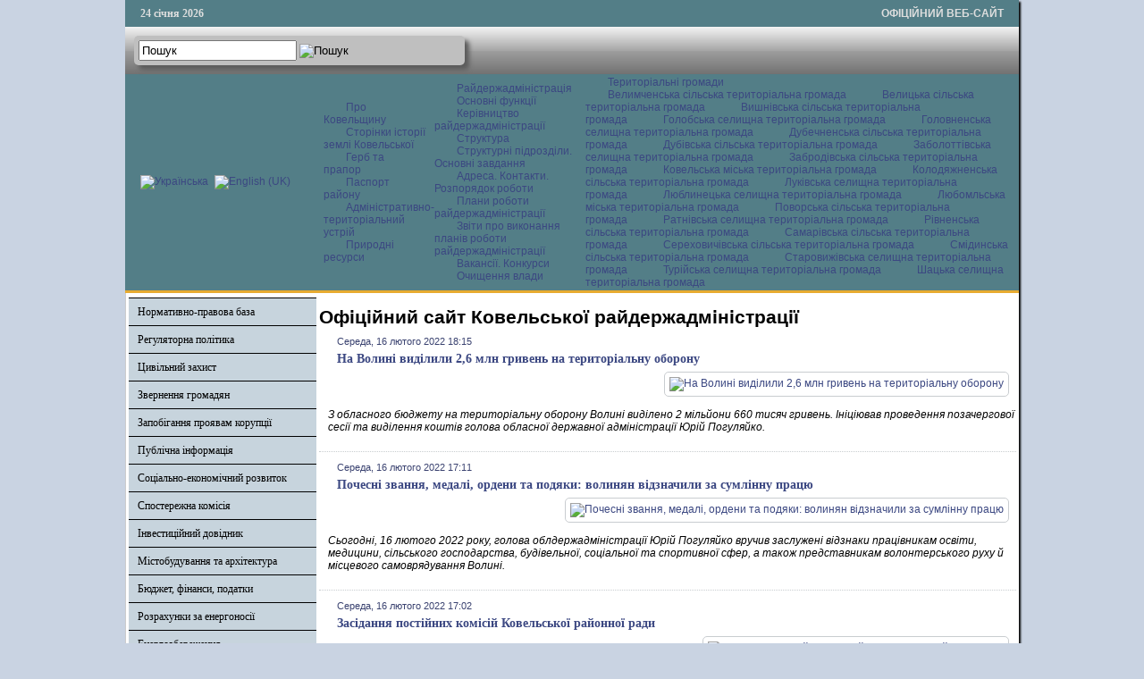

--- FILE ---
content_type: text/html; charset=utf-8
request_url: http://koveladm.gov.ua/press-tsentr/novyny/itemlist/date/2022/2/16?catid=24
body_size: 50311
content:

<!DOCTYPE html PUBLIC "-//W3C//DTD XHTML 1.0 Transitional//EN" "http://www.w3.org/TR/xhtml1/DTD/xhtml1-transitional.dtd">
<html xmlns="http://www.w3.org/1999/xhtml" xml:lang="uk-ua" lang="uk-ua" dir="ltr" >
<head>
      <base href="http://koveladm.gov.ua/press-tsentr/novyny/itemlist/date/2022/2/16" />
  <meta http-equiv="content-type" content="text/html; charset=utf-8" />
  <meta name="description" content="Офіційний сайт Ковельської райдержадміністрації" />
  <title>Офіційний сайт Ковельської райдержадміністрації</title>
  <link href="/templates/ratadmin/favicon.ico" rel="shortcut icon" type="image/vnd.microsoft.icon" />
  <link rel="stylesheet" href="/css/template.css" type="text/css" />
  <link rel="stylesheet" href="/media/mod_languages/css/template.css" type="text/css" />
  <script src="https://cdnjs.cloudflare.com/ajax/libs/jquery/1.7.2/jquery.min.js" type="text/javascript"></script>
  <script src="/media/k2/assets/js/k2.frontend.js?v=2.9.0&amp;sitepath=/" type="text/javascript"></script>
  <script src="/media/system/js/mootools-core.js" type="text/javascript"></script>
  <script src="/media/system/js/core.js" type="text/javascript"></script>
  <script src="/media/system/js/mootools-more.js" type="text/javascript"></script>
  <script src="/js/ScrollSpy-yui-compressed.js" type="text/javascript"></script>
  <script src="/js/topofthepage.js" type="text/javascript"></script>
  <script src="/js/crawler.js" type="text/javascript"></script>
  <script src="/js/yahoo_2.0.0-b2.js" type="text/javascript"></script>
  <script src="/js/event_2.0.0-b2.js" type="text/javascript"></script>
  <script src="/js/dom_2.0.2-b3.js" type="text/javascript"></script>
  <script src="/js/animation_2.0.0-b3.js" type="text/javascript"></script>
  <script src="/js/script.js" type="text/javascript"></script>
  <script type="text/javascript">
window.plg_system_topofthepage_options = {"buttontext":"\u0414\u043e \u043f\u043e\u0447\u0430\u0442\u043a\u0443 \u0441\u0442\u043e\u0440\u0456\u043d\u043a\u0438","scrollspy":"200","styles":{"opacity":0,"position":"fixed","display":"block","bottom":"0px","right":"0px"},"topalways":false};
function addLoadEvent(func){if(typeof window.addEvent=='function'){window.addEvent('load',function(){func()});}else if(typeof window.onload!='function'){window.onload=func;}else{var oldonload=window.onload;window.onload=function(){if(oldonload){oldonload();}func();}}}addLoadEvent(function(){marqueeInit({uniqueid: 'myimgscrawler-1',style:{'width':'1000px','height':'70px','background':'#C7D4DD'},inc:1,mouse:'pause',direction:'right',valign:'top',moveatleast:1,neutral:50,savedirection:true});});
  </script>
  <link type='text/css' href='http://koveladm.gov.ua/modules/mod_swmenufree/styles/menu.css' rel='stylesheet' />
  <script type="text/javascript" src="http://koveladm.gov.ua/modules/mod_swmenufree/DropDownMenuX_Packed.js"></script>

    <link rel="stylesheet" href="/css/system.css" type="text/css" />
    <link rel="stylesheet" href="/css/general.css" type="text/css" />    
    <link rel="stylesheet" href="/css/template.css" type="text/css" />
   


</head>
<body>
<div id="wrapper">
<table id="top">
<tbody>
<tr>
<td width='150' style="text-align: left;"><span id="date">24 січня 2026</span></td>
<td width='650'>

</td>
<td width='200' style="text-align: right;">
<span id="off">ОФІЦІЙНИЙ ВЕБ-САЙТ</span>
</td>
</tr>
</tbody>
</table>
	

		<div id="search">
		
<div id="k2ModuleBox108" class="k2SearchBlock k2LiveSearchBlock">
    <form action="/oth/itemlist/search" method="get" autocomplete="off" class="k2SearchBlockForm">
        <input type="text" value="Пошук" name="searchword" class="inputbox" onblur="if(this.value=='') this.value='Пошук';" onfocus="if(this.value=='Пошук') this.value='';" />

                        <input type="image" alt="Пошук" class="button" onclick="this.form.searchword.focus();" src="/components/com_k2/images/search.png" />
                
        
        
                <input type="hidden" name="format" value="html" />
        <input type="hidden" name="t" value="" />
        <input type="hidden" name="tpl" value="search" />
        
            </form>

        <div class="k2LiveSearchResults"></div>
    </div>

	</div>
	
	
	<div>
		<a href="/index.php"  id="logo">
			<img src="/images/logo.jpg" width="1000px" height="152px" alt="" title="" />
		</a>
		<div class="clr"></div>
	</div>
	
	<table class="topnav" border="0" align="center" cellpadding="0" cellspacing="0">
		<tr>
			<td width="220">
					
			<table cellpadding="0" cellspacing="0" class="moduletable">
			<tr>
			<td>
				<div class="mod-languages">

	<ul class="lang-inline">
						<li class="lang-active" dir="ltr">
			<a href="/">
							<img src="/media/mod_languages/images/uk.gif" alt="Українська" title="Українська" />						</a>
			</li>
								<li class="" dir="ltr">
			<a href="/en/">
							<img src="/media/mod_languages/images/en.gif" alt="English (UK)" title="English (UK)" />						</a>
			</li>
				</ul>

</div>
			</td>
		</tr>
		</table>
	
	
				</td>
			<td width="780">
					<div id="nav">		
		<table  id="outertable" align="right" class="outer"><tr><td><div id="outerwrap">
<table cellspacing="0" border="0" cellpadding="0" id="swmenu" class="ddmx"  > 
<tr> 
<td class='item11'> 
<a href="javascript:void(0);" class="item1">Про Ковельщину</a><div class="section"  ><a href="/vidomosti-pro-raion/storinky-istorii-zemli-kovelskoi" class="item2 first"  style="" >Сторінки історії землі Ковельської</a>
<a href="/vidomosti-pro-raion/herb-ta-prapor" class="item2"  style="" >Герб та прапор</a>
<a href="/vidomosti-pro-raion/pasport-raionu" class="item2"  style="" >Паспорт району</a>
<a href="/vidomosti-pro-raion/administratyvno-terytorialnyi-ustrii" class="item2"  style="" >Адміністративно-територіальний устрій</a>
<a href="/vidomosti-pro-raion/pryrodni-resursy" class="item2 last"  style="" >Природні ресурси</a>
</div></td> 
<td class='item11'> 
<a href="javascript:void(0);" class="item1">Райдержадміністрація</a><div class="section"  ><a href="/raiderzhadministratsiia/osnovni-funktsii" class="item2 first"  style="" >Основні функції</a>
<a href="/raiderzhadministratsiia/kerivnytstvo-raiderzhadministratsii" class="item2"  style="" >Керівництво райдержадміністрації  </a>
<a href="/raiderzhadministratsiia/struktura" class="item2"  style="" >Структура</a>
<a href="/raiderzhadministratsiia/strukturni-pidrozdily-osnovni-funktsii" class="item2"  style="" >Структурні підрозділи. Основні завдання</a>
<a href="/raiderzhadministratsiia/kontakty-rozporiadok-roboty" class="item2"  style="" >Адреса. Контакти. Розпорядок роботи </a>
<a href="/raiderzhadministratsiia/plany-roboty-raiderzhadministratsii-ta-zvity-pro-ikh-vykonannia" class="item2"  style="" >Плани роботи райдержадміністрації</a>
<a href="/raiderzhadministratsiia/plany-roboty-raiderzhadministratsii-ta-zvity-pro-ikh-vykonannia-2" class="item2"  style="" >Звіти про виконання планів роботи райдержадміністрації</a>
<a href="/raiderzhadministratsiia/vakansii" class="item2"  style="" >Вакансії. Конкурси</a>
<a href="/raiderzhadministratsiia/ochyshchennia-vlady" class="item2 last"  style="" >Очищення влади</a>
</div></td> 
<td class='item11 last'> 
<a href="/oth" class="item1 last">Територіальні громади </a><div class="section"  ><a href="https://velymchenska-gromada.gov.ua/"  style=""  target="_blank" class="item2 first" >Велимченська сільська територіальна громада</a><a href="https://velycka-gromada.gov.ua/"  style=""  target="_blank" class="item2" >Велицька сільська територіальна громада</a><a href="https://vyshniv-gromada.gov.ua/"  style=""  target="_blank" class="item2" >Вишнівська сільська територіальна громада</a><a href="https://golobska-gromada.gov.ua/"  style=""  target="_blank" class="item2" >Голобська селищна територіальна громада</a><a href="https://golovnenska-gromada.gov.ua/"  style=""  target="_blank" class="item2" >Головненська селищна територіальна громада</a><a href="https://dubechnenska-gromada.gov.ua/"  style=""  target="_blank" class="item2" >Дубечненська сільська територіальна громада</a><a href="https://dubivska-gromada.gov.ua/"  style=""  target="_blank" class="item2" >Дубівська сільська територіальна громада</a><a href="https://zabolottivska-gromada.gov.ua/"  style=""  target="_blank" class="item2" >Заболоттівська селищна територіальна громада</a><a href="https://zabrodivska-gromada.gov.ua/"  style=""  target="_blank" class="item2" >Забродівська сільська територіальна громада</a><a href="https://kowelrada.gov.ua/"  style=""  target="_blank" class="item2" >Ковельська міська територіальна громада</a><a href="http://kolodyazhne.gromada.org.ua/"  style=""  target="_blank" class="item2" >Колодяжненська сільська територіальна громада</a><a href="https://lukivska-gromada.gov.ua/"  style=""  target="_blank" class="item2" >Луківська селищна територіальна громада</a><a href="https://www.lyublynets-gromada.org.ua/"  style=""  target="_blank" class="item2" >Люблинецька селищна територіальна громада</a><a href="https://lubomlmisto.gov.ua/"  style=""  target="_blank" class="item2" >Любомльська міська територіальна громада</a><a href="https://povorska-gromada.gov.ua/"  style=""  target="_blank" class="item2" >Поворська сільська територіальна громада</a><a href="https://ratnesel.gov.ua/"  style=""  target="_blank" class="item2" >Ратнівська селищна територіальна громада</a><a href="https://rivnenska.gromada.org.ua/"  style=""  target="_blank" class="item2" >Рівненська сільська територіальна громада</a><a href="https://samary-otg.gov.ua/"  style=""  target="_blank" class="item2" >Самарівська сільська територіальна громада</a><a href="https://serehovychivska-gromada.gov.ua/"  style=""  target="_blank" class="item2" >Сереховичівська сільська територіальна громада</a><a href="https://smidynotg.gov.ua/"  style=""  target="_blank" class="item2" >Смідинська сільська територіальна громада</a><a href="https://stvselrada.gov.ua/"  style=""  target="_blank" class="item2" >Старовижівська селищна територіальна громада</a><a href="https://turiyska-gromada.gov.ua/"  style=""  target="_blank" class="item2" >Турійська селищна територіальна громада</a><a href="https://shsrada.gov.ua/"  style=""  target="_blank" class="item2 last" >Шацька селищна територіальна громада</a></div></td> 
</tr> 
</table></div></td></tr></table><hr style="display:block;clear:left;margin:-0.66em 0;visibility:hidden;" /> 
<script type="text/javascript">
<!--
function makemenu(){
var ddmx = new DropDownMenuX('swmenu');
ddmx.type = 'horizontal/left'; 
ddmx.delay.show = 0;
ddmx.iframename = 'ddmx';
ddmx.delay.hide = 304;
ddmx.effect = 'none';
ddmx.position.levelX.left = 0;
ddmx.position.levelX.top = 0;
ddmx.position.level1.left = 0;
ddmx.position.level1.top = 5; 
ddmx.fixIeSelectBoxBug = false;
ddmx.autoposition = false;
ddmx.activesub='' ;
ddmx.init(); 
}
if ( typeof window.addEventListener != "undefined" )
window.addEventListener( "load", makemenu, false );
else if ( typeof window.attachEvent != "undefined" ) { 
window.attachEvent( "onload", makemenu );
}
else {
if ( window.onload != null ) {
var oldOnload = window.onload;
window.onload = function ( e ) { 
oldOnload( e ); 
makemenu() 
} 
}  
else  { 
window.onload = makemenu();
} }
//--> 
</script>  
<script type="text/javascript">
<!--
jQuery('#swmenu').parents().css('overflow','visible');
jQuery('html').css('overflow','auto');
jQuery('#swmenu').parents().css('z-index','1');
jQuery('#swmenu').css('z-index','501');
//-->
</script>

	</div>
				</td>
		</tr>
	</table>
	
	
	
	
<table class="maincontent"  border="0" align="center" cellpadding="0" cellspacing="0">
          <tr>
                              <td valign="top" class="lcol">
                 <div class="leftrow">
                  			<div class="moduletable">
					
<dl class="accordion-menu">
			<dt class="a-m-t"><a  href="/">Нормативно-правова база  </a></dt>
		<dd class="a-m-d ">
			<div class="bd">
				<ul class="ojaccordionmenu_yaho">
									<li class="oj-accord_li">
						<a  class="" href="/normatyvno-pravova-baza/rozporiadzhennia-holovy-raiderzhadministratsii">Розпорядження голови райдержадміністрації </a>
					</li>
									<li class="oj-accord_li">
						<a  class="" href="/normatyvno-pravova-baza/poriadok-oskarzhen-rozporiadzhen-holovy-raiderzhadministratsii">Порядок оскаржень розпоряджень голови райдержадміністрації </a>
					</li>
								</ul>
			</div>
		</dd>
				<dt class="a-m-t"><a  href="/">Регуляторна політика </a></dt>
		<dd class="a-m-d ">
			<div class="bd">
				<ul class="ojaccordionmenu_yaho">
									<li class="oj-accord_li">
						<a  class="" href="/rehuliatorna-polityka/plan-pidhotovky-proektiv-rehuliatornykh-aktiv">План підготовки проектів регуляторних актів </a>
					</li>
									<li class="oj-accord_li">
						<a  class="" href="/rehuliatorna-polityka/opryliudnennia-proektiv-rehuliatornykh-aktiv">Оприлюднення проектів регуляторних актів </a>
					</li>
									<li class="oj-accord_li">
						<a  class="" href="/rehuliatorna-polityka/vidstezhennia-rezultatyvnosti-rehuliatornykh-aktiv">Відстеження результативності регуляторних актів </a>
					</li>
									<li class="oj-accord_li">
						<a  class="" href="/rehuliatorna-polityka/vidomosti-pro-rehuliatornu-diialnist"> Відомості про регуляторну діяльність</a>
					</li>
								</ul>
			</div>
		</dd>
				<dt class="a-m-t"><a  href="/tsentr-nadannia-administratyvnykh-posluh">Цивільний захист </a></dt>
		<dd class="a-m-d ">
			<div class="bd">
				<ul class="ojaccordionmenu_yaho">
									<li class="oj-accord_li">
						<a  class="" href="/tsentr-nadannia-administratyvnykh-posluh/posluhy-tsentru">Захисні споруди</a>
					</li>
									<li class="oj-accord_li">
						<a  class="" href="/tsentr-nadannia-administratyvnykh-posluh/informatsiia-pro-tsnap">Рішення районної комісії з питань ТЕБ та НС</a>
					</li>
									<li class="oj-accord_li">
						<a  class="" href="/tsentr-nadannia-administratyvnykh-posluh/shtab-z-likvidatsii-naslidkiv-medyko-biolohichnoi-nadzvychainoi-sytuatsii-raionnoho-rivnia">Штаб з ліквідації наслідків медико-біологічної надзвичайної ситуації районного рівня</a>
					</li>
								</ul>
			</div>
		</dd>
				<dt class="a-m-t"><a  href="/">Звернення громадян</a></dt>
		<dd class="a-m-d ">
			<div class="bd">
				<ul class="ojaccordionmenu_yaho">
									<li class="oj-accord_li">
						<a  class="" href="/zvernennia-hromadian/hrafik-pryiomu-hromadian-kerivnytstvom">Графік прийому громадян керівництвом</a>
					</li>
									<li class="oj-accord_li">
						<a  class="" href="http://zvernennia.voladm.gov.ua/koveladm">Електронне звернення</a>
					</li>
									<li class="oj-accord_li">
						<a  class="" href="/zvernennia-hromadian/pro-robotu-iz-zvernenniamy-hromadian-v-raiderzhadministratsii">Про роботу із зверненнями громадян в райдержадміністрації </a>
					</li>
									<li class="oj-accord_li">
						<a  class="" href="/zvernennia-hromadian/aktualni-pytannia-shchodo-zvernen-hromadian">Актуальні питання щодо звернень громадян </a>
					</li>
								</ul>
			</div>
		</dd>
					<li class="a-m-t"><a  href="/zapobihannia-proiavam-koruptsii">Запобігання проявам корупції </a></li>
						<li class="a-m-t"><a  href="/publichna-informatsiia2">Публічна інформація</a></li>
					<dt class="a-m-t"><a  href="/ekonomika">Соціально-економічний розвиток</a></dt>
		<dd class="a-m-d ">
			<div class="bd">
				<ul class="ojaccordionmenu_yaho">
									<li class="oj-accord_li">
						<a  class="" href="/ekonomika/ekonomika-raionu">Економіка</a>
					</li>
									<li class="oj-accord_li">
						<a  class="" href="/ekonomika/promyslovist">Промисловість </a>
					</li>
									<li class="oj-accord_li">
						<a  class="" href="/ekonomika/silske-hospodarstvo">Сільське господарство</a>
					</li>
									<li class="oj-accord_li">
						<a  class="" href="/ekonomika/pidpryiemnytstvo">Підприємництво</a>
					</li>
								</ul>
			</div>
		</dd>
				<dt class="a-m-t"><a  href="/promyslovist">Спостережна комісія </a></dt>
		<dd class="a-m-d ">
			<div class="bd">
				<ul class="ojaccordionmenu_yaho">
									<li class="oj-accord_li">
						<a  class="" href="/promyslovist/tekhnichna-dopomoha">Плани роботи спостережної комісії </a>
					</li>
								</ul>
			</div>
		</dd>
				<dt class="a-m-t"><a  href="/">Інвестиційний довідник  </a></dt>
		<dd class="a-m-d ">
			<div class="bd">
				<ul class="ojaccordionmenu_yaho">
									<li class="oj-accord_li">
						<a  class="" href="/investytsiinyi-dovidnyk/investytsiini-propozytsii-pidpryiemstv-raionu">Інвестиційні пропозиції району</a>
					</li>
									<li class="oj-accord_li">
						<a  class="" href="/investytsiinyi-dovidnyk/zemelni-dilianky-ta-promyslovi-maidanchyky">Земельні ділянки та промислові майданчики</a>
					</li>
									<li class="oj-accord_li">
						<a  class="" href="/investytsiinyi-dovidnyk/naiavni-vyrobnychi-ofisni-prymishchennia">Наявні виробничі, офісні приміщення</a>
					</li>
								</ul>
			</div>
		</dd>
					<li class="a-m-t"><a  href="/mistobuduvannia-ta-arkhitektura">Містобудування та архітектура</a></li>
					<dt class="a-m-t"><a  href="/">Бюджет, фінанси, податки</a></dt>
		<dd class="a-m-d ">
			<div class="bd">
				<ul class="ojaccordionmenu_yaho">
									<li class="oj-accord_li">
						<a  class="" href="/biudzhet/vidomosti-pro-vykonannia-biudzhetiv">Відомості про виконання бюджетів</a>
					</li>
									<li class="oj-accord_li">
						<a  class="" href="/biudzhet/pasporty-biudzhetnykh-prohram">Паспорти бюджетних програм</a>
					</li>
									<li class="oj-accord_li">
						<a  class="" href="/biudzhet/splata-podatkiv">Сплата податків</a>
					</li>
									<li class="oj-accord_li">
						<a  class="" href="/biudzhet/vyplaty">Виплати </a>
					</li>
								</ul>
			</div>
		</dd>
					<li class="a-m-t"><a  href="/rozrakhunky-za-enerhonosii">Розрахунки за енергоносії</a></li>
						<li class="a-m-t"><a  href="/enerhozberezhennia">Енергозбереження</a></li>
					<dt class="a-m-t"><a  href="/publichni-zakupivli">Публічні закупівлі</a></dt>
		<dd class="a-m-d ">
			<div class="bd">
				<ul class="ojaccordionmenu_yaho">
									<li class="oj-accord_li">
						<a  class="" href="/publichni-zakupivli/prozorist-i-pidzvitnist">Прозорість і підзвітність</a>
					</li>
									<li class="oj-accord_li">
						<a  class="" href="/publichni-zakupivli/obhruntuvannia-zakupivel">Обгрунтування закупівель</a>
					</li>
								</ul>
			</div>
		</dd>
					<li class="a-m-t"><a  href="/sotsialnyi-zakhyst-naselennia">Соціальний захист населення</a></li>
						<li class="a-m-t"><a  href="/protydiia-domashnomu-nasylstvu">Протидія домашньому насильству</a></li>
						<li class="a-m-t"><a  href="/okhorona-zdorov-ia">Все про COVID-19</a></li>
					<dt class="a-m-t"><a  href="/osvita">Гуманітарний розвиток району</a></dt>
		<dd class="a-m-d ">
			<div class="bd">
				<ul class="ojaccordionmenu_yaho">
									<li class="oj-accord_li">
						<a  class="" href="/osvita/kultura-i-mystetstvo">Культура і мистецтво </a>
					</li>
									<li class="oj-accord_li">
						<a  class="" href="/osvita/sport">Спорт</a>
					</li>
									<li class="oj-accord_li">
						<a  class="" href="/osvita/osvita">Освіта</a>
					</li>
								</ul>
			</div>
		</dd>
					<li class="a-m-t"><a  href="/vlada-i-hromadskist">Влада і громадськість</a></li>
						<li class="a-m-t"><a  href="/hromadska-rada">Громадська рада</a></li>
					<dt class="a-m-t active"><a  href="/press-tsentr">Прес-центр</a></dt>
		<dd class="a-m-d ">
			<div class="bd">
				<ul class="ojaccordionmenu_yaho">
									<li class="oj-accord_li">
						<a  class="sub_active" href="/">Новини</a>
					</li>
									<li class="oj-accord_li">
						<a  class="" href="/press-tsentr/zakhody-podii-oholoshennia">Заходи. Події. Оголошення</a>
					</li>
								</ul>
			</div>
		</dd>
					<li class="a-m-t"><a  href="/reformy-v-ukraini">Реформи в Україні</a></li>
					<dt class="a-m-t"><a  href="/yevropeiska-intehratsiia">Європейська інтеграція </a></dt>
		<dd class="a-m-d ">
			<div class="bd">
				<ul class="ojaccordionmenu_yaho">
									<li class="oj-accord_li">
						<a  class="" href="/yevropeiska-intehratsiia/ukraina-nato">Україна - НАТО </a>
					</li>
								</ul>
			</div>
		</dd>
					<li class="a-m-t"><a  href="/derzhavnyi-reiestr-vybortsiv">Державний реєстр виборців</a></li>
						<li class="a-m-t"><a  href="/informatsiia-z-ustanov-raionu">Інформація з установ району</a></li>
						<li class="a-m-t"><a  href="/pasazhyrski-perevezennia">Пасажирські перевезення </a></li>
						<li class="a-m-t"><a  href="/okhorona-navkolyshnoho-pryrodnoho-seredovyshcha-raionu">Охорона природи</a></li>
			</dl>		</div>
			<div class="moduletable_cal">
					<h3>АРХІВ НОВИН</h3>
					
<div id="k2ModuleBox92" class="k2CalendarBlock _cal">
    <table class="calendar">
<tr>
<td class="calendarNavMonthPrev"><a class="calendarNavLink" href="/index.php?option=com_k2&amp;view=itemlist&amp;task=calendar&amp;month=1&amp;year=2022&amp;catid=24&amp;Itemid=418">&laquo;</a></td>
<td class="calendarCurrentMonth" colspan="5">Лютий 2022</td>
<td class="calendarNavMonthNext"><a class="calendarNavLink" href="/index.php?option=com_k2&amp;view=itemlist&amp;task=calendar&amp;month=3&amp;year=2022&amp;catid=24&amp;Itemid=418">&raquo;</a></td>
</tr>
<tr>
<td class="calendarDayName" style="width:14%">Пн</td>
<td class="calendarDayName" style="width:14%">Вт</td>
<td class="calendarDayName" style="width:14%">Ср</td>
<td class="calendarDayName" style="width:14%">Чт</td>
<td class="calendarDayName" style="width:14%">Пт</td>
<td class="calendarDayName" style="width:14%">Сб</td>
<td class="calendarDayName" style="width:14%">Нд</td>
</tr>
<tr>
<td class="calendarDateEmpty">&nbsp;</td>
<td class="calendarDateLinked"><a href="/oth/itemlist/date/2022/2/1?catid=24">1</a></td>
<td class="calendarDateLinked"><a href="/oth/itemlist/date/2022/2/2?catid=24">2</a></td>
<td class="calendarDateLinked"><a href="/oth/itemlist/date/2022/2/3?catid=24">3</a></td>
<td class="calendarDateLinked"><a href="/oth/itemlist/date/2022/2/4?catid=24">4</a></td>
<td class="calendarDateLinked"><a href="/oth/itemlist/date/2022/2/5?catid=24">5</a></td>
<td class="calendarDateLinked"><a href="/oth/itemlist/date/2022/2/6?catid=24">6</a></td>
</tr>
<tr>
<td class="calendarDateLinked"><a href="/oth/itemlist/date/2022/2/7?catid=24">7</a></td>
<td class="calendarDateLinked"><a href="/oth/itemlist/date/2022/2/8?catid=24">8</a></td>
<td class="calendarDateLinked"><a href="/oth/itemlist/date/2022/2/9?catid=24">9</a></td>
<td class="calendarDateLinked"><a href="/oth/itemlist/date/2022/2/10?catid=24">10</a></td>
<td class="calendarDateLinked"><a href="/oth/itemlist/date/2022/2/11?catid=24">11</a></td>
<td class="calendarDate">12</td>
<td class="calendarDate">13</td>
</tr>
<tr>
<td class="calendarDateLinked"><a href="/oth/itemlist/date/2022/2/14?catid=24">14</a></td>
<td class="calendarDateLinked"><a href="/oth/itemlist/date/2022/2/15?catid=24">15</a></td>
<td class="calendarDateLinked"><a href="/oth/itemlist/date/2022/2/16?catid=24">16</a></td>
<td class="calendarDateLinked"><a href="/oth/itemlist/date/2022/2/17?catid=24">17</a></td>
<td class="calendarDateLinked"><a href="/oth/itemlist/date/2022/2/18?catid=24">18</a></td>
<td class="calendarDateLinked"><a href="/oth/itemlist/date/2022/2/19?catid=24">19</a></td>
<td class="calendarDateLinked"><a href="/oth/itemlist/date/2022/2/20?catid=24">20</a></td>
</tr>
<tr>
<td class="calendarDateLinked"><a href="/oth/itemlist/date/2022/2/21?catid=24">21</a></td>
<td class="calendarDateLinked"><a href="/oth/itemlist/date/2022/2/22?catid=24">22</a></td>
<td class="calendarDateLinked"><a href="/oth/itemlist/date/2022/2/23?catid=24">23</a></td>
<td class="calendarDateLinked"><a href="/oth/itemlist/date/2022/2/24?catid=24">24</a></td>
<td class="calendarDateLinked"><a href="/oth/itemlist/date/2022/2/25?catid=24">25</a></td>
<td class="calendarDateLinked"><a href="/oth/itemlist/date/2022/2/26?catid=24">26</a></td>
<td class="calendarDateLinked"><a href="/oth/itemlist/date/2022/2/27?catid=24">27</a></td>
</tr>
<tr>
<td class="calendarDateLinked"><a href="/oth/itemlist/date/2022/2/28?catid=24">28</a></td>
<td class="calendarDateEmpty">&nbsp;</td>
<td class="calendarDateEmpty">&nbsp;</td>
<td class="calendarDateEmpty">&nbsp;</td>
<td class="calendarDateEmpty">&nbsp;</td>
<td class="calendarDateEmpty">&nbsp;</td>
<td class="calendarDateEmpty">&nbsp;</td>
</tr>
</table>
    <div class="clr"></div>
</div>
		</div>
			<div class="moduletable">
					

<div class="custom"  >
	<table style="border: 1px solid #3E6670; font-family: Arial; font-size: 12px; background-color: #e6eaf4; width: 210px;" cellspacing="0" cellpadding="0">
<tbody>
<tr>
<td>
<table style="width: 100%;" cellspacing="0" cellpadding="0">
<tbody>
<tr>
<td style="width: 8px; height: 30px;" bgcolor="#3E6670">&nbsp;</td>
<td align="center" bgcolor="#3E6670"><a style="color: #ffffff; font-family: Arial; font-size: 12px;" href="http://rp5.ua/222/ua"><strong>Служба зайнятості</strong></a></td>
<td style="width: 8px; height: 30px;" bgcolor="#3E6670">&nbsp;</td>
</tr>
</tbody>
</table>
</td>
</tr>
<tr>
<td style="padding: 0;" valign="top"><a href="https://vol.dcz.gov.ua/" target="_blank" rel="noopener"><img style="margin: 5px auto; display: block;" src="/photos/centrzaynatosti.png" alt="centrzaynatosti" width="167" height="137" /></a></td>
</tr>
</tbody>
</table></div>
		</div>
			<div class="moduletable">
					

<div class="custom"  >
	<table style="border: 1px solid #3E6670; font-family: Arial; font-size: 12px; background-color: #e6eaf4; width: 210px;" cellspacing="0" cellpadding="0">
<tbody>
<tr>
<td>
<table style="width: 100%;" cellspacing="0" cellpadding="0">
<tbody>
<tr>
<td style="width: 8px; height: 30px;" bgcolor="#3E6670">&nbsp;</td>
<td align="center" bgcolor="#3E6670">
<p style="color: #ffffff; font-family: Arial; font-size: 12px;"><strong>Публічні закупівлі</strong></p>
</td>
<td style="width: 8px; height: 30px;" bgcolor="#3E6670">&nbsp;</td>
</tr>
</tbody>
</table>
</td>
</tr>
<tr>
<td style="padding: 0;" valign="top"><a href="http://koveladm.gov.ua/publichni-zakupivli/prozorist-i-pidzvitnist" target="_self" rel="noopener"><img style="margin: 5px auto; display: block;" src="/photos/zakypivli.jpg" alt="zakypivli" width="200" height="114" /></a></td>
</tr>
</tbody>
</table></div>
		</div>
	                  
                 </div>
             </td>
<td class="bgline" ><img  src="/images/px.gif" alt="" width="7" border="0"/></td>
       
	
			  <td valign="top"  width="100%" >	
	
		<table width="100%"  border="0" cellspacing="0" cellpadding="0" style="border-top: 5px solid #ffffff;">


<div id="system-message-container">
</div>





         


<tr align="left" valign="top">
<td colspan="3" style="border-top: 3px solid #ffffff; padding: 3px;">
<div class="main">


<!-- Start K2 Generic (search/date) Layout -->
<div id="k2Container" class="genericView">

        <!-- Page title -->
    <div class="componentheading">
        Офіційний сайт Ковельської райдержадміністрації    </div>
    
    
    
    <div class="genericItemList">
        
        <!-- Start K2 Item Layout -->
        <div class="genericItemView">

            <div class="genericItemHeader">
                                <!-- Date created -->
                <span class="genericItemDateCreated">
                    Середа, 16 лютого 2022 18:15                </span>
                
                            <!-- Item title -->
              <h2 class="genericItemTitle">
                                    <a href="/press-tsentr/item/18610-na-volyni-vydilyly-2-6-mln-hryven-na-terytorialnu-oboronu">
                    На Волині виділили 2,6 млн гривень на територіальну оборону                </a>
                              </h2>
                        </div>

          <div class="genericItemBody">
                            <!-- Item Image -->
              <div class="genericItemImageBlock">
                  <span class="genericItemImage">
                    <a href="/press-tsentr/item/18610-na-volyni-vydilyly-2-6-mln-hryven-na-terytorialnu-oboronu" title="На Волині виділили 2,6 млн гривень на територіальну оборону">
                        <img src="/media/k2/items/cache/c33a4f9fa625f6cbf2216d3391d41f05_Generic.jpg" alt="На Волині виділили 2,6 млн гривень на територіальну оборону" style="width:100px; height:auto;" />
                    </a>
                  </span>
                  <div class="clr"></div>
              </div>
              
                            <!-- Item introtext -->
              <div class="genericItemIntroText">
                <p>З обласного бюджету на територіальну оборону Волині виділено 2 мільйони 660 тисяч гривень. Ініціював проведення позачергової сесії та виділення коштів голова обласної державної адміністрації Юрій Погуляйко.</p>              </div>
              
              <div class="clr"></div>
          </div>

          <div class="clr"></div>

          
            
            
            <div class="clr"></div>
        </div>
        <!-- End K2 Item Layout -->

        
        <!-- Start K2 Item Layout -->
        <div class="genericItemView">

            <div class="genericItemHeader">
                                <!-- Date created -->
                <span class="genericItemDateCreated">
                    Середа, 16 лютого 2022 17:11                </span>
                
                            <!-- Item title -->
              <h2 class="genericItemTitle">
                                    <a href="/press-tsentr/item/18608-pochesni-zvannia-medali-ordeny-ta-podiaky-volynian-vidznachyly-za-sumlinnu-pratsiu">
                    Почесні звання, медалі, ордени та подяки: волинян відзначили за сумлінну працю                </a>
                              </h2>
                        </div>

          <div class="genericItemBody">
                            <!-- Item Image -->
              <div class="genericItemImageBlock">
                  <span class="genericItemImage">
                    <a href="/press-tsentr/item/18608-pochesni-zvannia-medali-ordeny-ta-podiaky-volynian-vidznachyly-za-sumlinnu-pratsiu" title="Почесні звання, медалі, ордени та подяки: волинян відзначили за сумлінну працю">
                        <img src="/media/k2/items/cache/ab38ad1fa6280c832ffe29a19eccb5ed_Generic.jpg" alt="Почесні звання, медалі, ордени та подяки: волинян відзначили за сумлінну працю" style="width:100px; height:auto;" />
                    </a>
                  </span>
                  <div class="clr"></div>
              </div>
              
                            <!-- Item introtext -->
              <div class="genericItemIntroText">
                <p>Сьогодні, 16 лютого 2022 року, голова облдержадміністрації Юрій Погуляйко вручив заслужені відзнаки працівникам освіти, медицини, сільського господарства, будівельної, соціальної та спортивної сфер, а також представникам волонтерського руху й місцевого самоврядування Волині.</p>              </div>
              
              <div class="clr"></div>
          </div>

          <div class="clr"></div>

          
            
            
            <div class="clr"></div>
        </div>
        <!-- End K2 Item Layout -->

        
        <!-- Start K2 Item Layout -->
        <div class="genericItemView">

            <div class="genericItemHeader">
                                <!-- Date created -->
                <span class="genericItemDateCreated">
                    Середа, 16 лютого 2022 17:02                </span>
                
                            <!-- Item title -->
              <h2 class="genericItemTitle">
                                    <a href="/press-tsentr/item/18606-zasidannia-postiinykh-komisii-kovelskoi-raionnoi-rady">
                    Засідання постійних комісій Ковельської районної ради                </a>
                              </h2>
                        </div>

          <div class="genericItemBody">
                            <!-- Item Image -->
              <div class="genericItemImageBlock">
                  <span class="genericItemImage">
                    <a href="/press-tsentr/item/18606-zasidannia-postiinykh-komisii-kovelskoi-raionnoi-rady" title="Засідання постійних комісій Ковельської районної ради">
                        <img src="/media/k2/items/cache/ed874f8503e2716afa68b63f6f95c679_Generic.jpg" alt="Засідання постійних комісій Ковельської районної ради" style="width:100px; height:auto;" />
                    </a>
                  </span>
                  <div class="clr"></div>
              </div>
              
                            <!-- Item introtext -->
              <div class="genericItemIntroText">
                <p>Сьогодні, 15 лютого 2022 року, голова Ковельської районної державної  адміністрації Ольга Черен, голова Ковельської районної ради В`ячеслав Шворак, перший заступник голови райдержадміністрації Галина Коляда, заступник голови райдержадміністрації Роман Кульцман, заступник голови  райради Андрій Броїло, керівник апарату райдержадміністрації Степан Топольський,</p>              </div>
              
              <div class="clr"></div>
          </div>

          <div class="clr"></div>

          
            
            
            <div class="clr"></div>
        </div>
        <!-- End K2 Item Layout -->

        
        <!-- Start K2 Item Layout -->
        <div class="genericItemView">

            <div class="genericItemHeader">
                                <!-- Date created -->
                <span class="genericItemDateCreated">
                    Середа, 16 лютого 2022 15:08                </span>
                
                            <!-- Item title -->
              <h2 class="genericItemTitle">
                                    <a href="/press-tsentr/item/18607-na-volyni-zalyshaietsia-pomaranchevyi-riven-epidemichnoi-bezpeky">
                    На Волині залишається помаранчевий рівень епідемічної безпеки                </a>
                              </h2>
                        </div>

          <div class="genericItemBody">
                            <!-- Item Image -->
              <div class="genericItemImageBlock">
                  <span class="genericItemImage">
                    <a href="/press-tsentr/item/18607-na-volyni-zalyshaietsia-pomaranchevyi-riven-epidemichnoi-bezpeky" title="На Волині залишається помаранчевий рівень епідемічної безпеки">
                        <img src="/media/k2/items/cache/a3f6e2c82a85421ee1eb75c586d532a1_Generic.jpg" alt="На Волині залишається помаранчевий рівень епідемічної безпеки" style="width:100px; height:auto;" />
                    </a>
                  </span>
                  <div class="clr"></div>
              </div>
              
                            <!-- Item introtext -->
              <div class="genericItemIntroText">
                <p>Волинська область залишається у помаранчевій карантинній зоні. Про це стало відомо із позачергового засідання Державної комісії з питань техногенно-екологічної безпеки та надзвичайних ситуацій, яке відбулося 15 лютого 2022 року. Участь в онлайн-заході взяв голова облдержадміністрації Юрій Погуляйко.</p>              </div>
              
              <div class="clr"></div>
          </div>

          <div class="clr"></div>

          
            
            
            <div class="clr"></div>
        </div>
        <!-- End K2 Item Layout -->

        
        <!-- Start K2 Item Layout -->
        <div class="genericItemView">

            <div class="genericItemHeader">
                                <!-- Date created -->
                <span class="genericItemDateCreated">
                    Середа, 16 лютого 2022 14:50                </span>
                
                            <!-- Item title -->
              <h2 class="genericItemTitle">
                                    <a href="/press-tsentr/item/18605-na-kovelshchyni-vpershe-vidznachyly-den-iednannia">
                    На Ковельщині вперше відзначили  День єднання                  </a>
                              </h2>
                        </div>

          <div class="genericItemBody">
                            <!-- Item Image -->
              <div class="genericItemImageBlock">
                  <span class="genericItemImage">
                    <a href="/press-tsentr/item/18605-na-kovelshchyni-vpershe-vidznachyly-den-iednannia" title="На Ковельщині вперше відзначили &nbsp;День єднання &nbsp;">
                        <img src="/media/k2/items/cache/985153644ebc4d5ae4c873e5d44ed3aa_Generic.jpg" alt="На Ковельщині вперше відзначили &nbsp;День єднання &nbsp;" style="width:100px; height:auto;" />
                    </a>
                  </span>
                  <div class="clr"></div>
              </div>
              
                            <!-- Item introtext -->
              <div class="genericItemIntroText">
                <p>Указом Президента України №53/2022 від 14 лютого 2022 року 16 лютого 2022 року оголошено Днем єднання.Сьогодні, 16 лютого 2022  року, вперше в м.Ковель на площі Героїв Майдану, очільники та представники районної та міської влади, працівники установ, організацій міста, правоохоронних органів, духовенство, студенти, громадські активісти, місцеві жителі відзначили День єднання</p>              </div>
              
              <div class="clr"></div>
          </div>

          <div class="clr"></div>

          
            
            
            <div class="clr"></div>
        </div>
        <!-- End K2 Item Layout -->

        
        <!-- Start K2 Item Layout -->
        <div class="genericItemView">

            <div class="genericItemHeader">
                                <!-- Date created -->
                <span class="genericItemDateCreated">
                    Середа, 16 лютого 2022 10:13                </span>
                
                            <!-- Item title -->
              <h2 class="genericItemTitle">
                                    <a href="/press-tsentr/item/18609-bezbar-ierna-istoriia-7-futbol-dlia-ditei">
                    Безбар&#039;єрна історія 7. Футбол для дітей                </a>
                              </h2>
                        </div>

          <div class="genericItemBody">
                            <!-- Item Image -->
              <div class="genericItemImageBlock">
                  <span class="genericItemImage">
                    <a href="/press-tsentr/item/18609-bezbar-ierna-istoriia-7-futbol-dlia-ditei" title="Безбар&amp;#039;єрна історія 7. Футбол для дітей">
                        <img src="/media/k2/items/cache/cd82a69421081120b9b537a662f2b2eb_Generic.jpg" alt="Безбар&amp;#039;єрна історія 7. Футбол для дітей" style="width:100px; height:auto;" />
                    </a>
                  </span>
                  <div class="clr"></div>
              </div>
              
                            <!-- Item introtext -->
              <div class="genericItemIntroText">
                <p>Сьоме відео серії сюжетів «Безбар’єрні історії, які надихають» розкаже про безбар’єрний спорт. Як футбольне поле може стати простором для соціалізації дітей з інвалідністю. </p>              </div>
              
              <div class="clr"></div>
          </div>

          <div class="clr"></div>

          
            
            
            <div class="clr"></div>
        </div>
        <!-- End K2 Item Layout -->

            </div>

    <!-- Pagination -->
    
    
</div>
<!-- End K2 Generic (search/date) Layout -->

<!-- JoomlaWorks "K2" (v2.9.0) | Learn more about K2 at http://getk2.org -->



</div>
</td>
          
</tr>

 



  </table>
				</td>
		
		<td class="bgnoright" ><img  src="/images/px.gif" alt="" width="4" border="0"/></td>
	</tr>
</table> 
		
		
		

	
		
	<table id="develop" >
		<tbody>
		<tr>
			<td style="width: 50%;">
				<div>Розробка: Відділ інформаційних технологій</br>апарату Волинської облдержадміністрації</div>				
			</td>
			<td style="width: 50%; margin-left: 60px;" align="right">
				<div>Інформаційне наповнення: </br>Ковельська районна державна адміністрація</div>				
			</td>
		</tr>
		</tbody>
	</table>

		<div id="crawler">
				<div class="moduletable">
					
<div class="ic_marquee" id="myimgscrawler-1">
	<a href="http://www.president.gov.ua/" target="_blank"><img src="/files/ban2/1.png" alt="" style="margin-left:10px" width="110" height="55" /></a><a href="http://www.kmu.gov.ua/" target="_blank"><img src="/files/ban2/2.png" alt="" style="margin-left:10px" width="110" height="55" /></a><a href="http://www.rada.gov.ua/" target="_blank"><img src="/files/ban2/3.jpg" alt="" style="margin-left:10px" width="110" height="55" /></a><a href="http://www.president.gov.ua/news/?cat=34/" target="_blank"><img src="/files/ban2/4.jpg" alt="" style="margin-left:10px" width="110" height="55" /></a><a href="http://volynrada.gov.ua/" target="_blank"><img src="/files/ban2/5.png" alt="" style="margin-left:10px" width="110" height="55" /></a><a href="http://voladm.gov.ua/" target="_blank"><img src="/files/ban2/5_1.jpg" alt="" style="margin-left:10px" width="110" height="55" /></a><a href="http://vl.sfs.gov.ua/" target="_blank"><img src="/files/ban2/6.jpg" alt="" style="margin-left:10px" width="110" height="55" /></a><a href="https://www.kmu.gov.ua/ua/uryadova-garyacha-liniya-1545" target="_blank"><img src="/files/ban2/7.png" alt="" style="margin-left:10px" width="110" height="55" /></a><a href="http://www.drv.gov.ua/portal/!cm_core.cm_index" target="_blank"><img src="/files/ban2/7_1.jpg" alt="" style="margin-left:10px" width="110" height="55" /></a><a href="http://www.municipal.gov.ua/" target="_blank"><img src="/files/ban2/8.jpg" alt="" style="margin-left:10px" width="110" height="55" /></a><a href="http://www.ukrproject.gov.ua/project/nove-zhittya" target="_blank"><img src="/files/ban2/9.jpg" alt="" style="margin-left:10px" width="110" height="55" /></a><a href="http://minregion.gov.ua/index.php?option=com_content&view=article&id=8:guestbook&catid=39:all&Itemid=47" target="_blank"><img src="/files/ban2/9_1.png" alt="" style="margin-left:10px" width="110" height="55" /></a><a href="http://agrex.gov.ua/" target="_blank"><img src="/files/ban2/9_2.gif" alt="" style="margin-left:10px" width="110" height="55" /></a><a href="http://pkr.nads.gov.ua/" target="_blank"><img src="/files/ban2/9_3.jpg" alt="" style="margin-left:10px" width="110" height="55" /></a><a href="http://control.volyn.ua/" target="_blank"><img src="/files/ban2/9_4.jpg" alt="" style="margin-left:10px" width="110" height="55" /></a><a href="http://www.info-kmu.com.ua/" target="_blank"><img src="/files/ban2/9_5.gif" alt="" style="margin-left:10px" width="110" height="55" /></a><a href="http://egov.inf.ua/" target="_blank"><img src="/files/ban2/9_6.png" alt="" style="margin-left:10px" width="110" height="55" /></a><a href="http://www.ap.volyn.ua/index.php/za-ustanovami/276-rajderjadministracii/70-ratnivska-raonna-derzhavna-administratsiya" target="_blank"><img src="/files/ban2/9_7.gif" alt="" style="margin-left:10px" width="110" height="55" /></a><a href="http://saee.gov.ua/uk/programs/map" target="_blank"><img src="/files/ban2/9_71.png" alt="" style="margin-left:10px" width="110" height="55" /></a><a href="http://teplo.gov.ua/" target="_blank"><img src="/files/ban2/9_72.gif" alt="" style="margin-left:10px" width="110" height="55" /></a><a href="http://voladm.gov.ua/yevrointegracijnij-dajdzhest/" target="_blank"><img src="/files/ban2/9_73.png" alt="" style="margin-left:10px" width="110" height="55" /></a><a href="http://ukc.gov.ua/about/diyalnist/348709/" target="_blank"><img src="/files/ban2/9_74.jpg" alt="" style="margin-left:10px" width="110" height="55" /></a><a href="https://nazk.gov.ua/report-corruption" target="_blank"><img src="/files/ban2/9_75.jpg" alt="" style="margin-left:10px" width="110" height="55" /></a></div>
		</div>
	
	</div>
	
	
		<div id="copy"><span style="font-size: 8pt; font-family: arial,helvetica,sans-serif;">Усі права на матеріали, розміщені на цьому сайті, належать Ковельській райдержадміністрації.</br>Адреса: 45000, м. Ковель, вул. Незалежності, 73, факс (0332) 772959, E-mail:  info@koveladm.gov.ua </br>© 2014 <a target="_self" href="/index.php">koveladm.gov.ua</a></span>
		</div>
	</div>

</div>
</body>
</html>